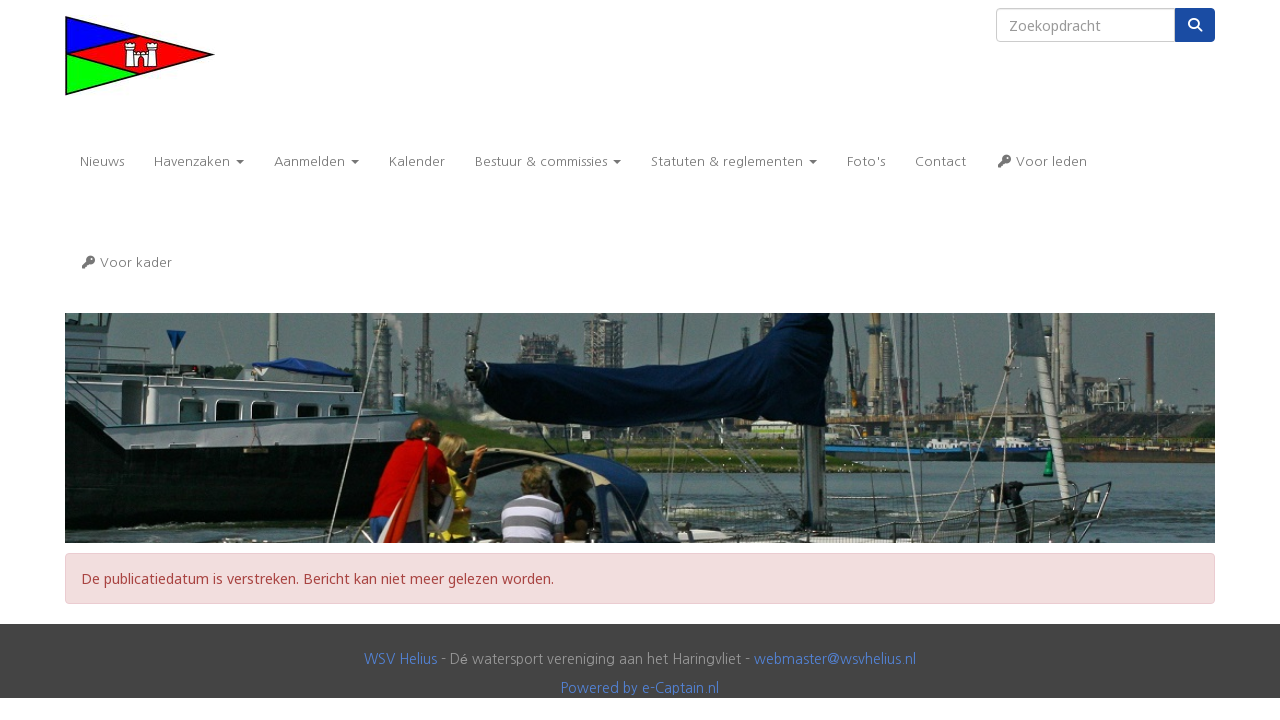

--- FILE ---
content_type: text/html; charset=UTF-8
request_url: https://www.wsvhelius.nl/nieuws/winterstalling-aanmelden
body_size: 3774
content:
<!DOCTYPE html>
<html>
<head>
<meta http-equiv="X-UA-Compatible" content="IE=edge" />
<meta charset="UTF-8">
<meta name="viewport" content="width=device-width, initial-scale=1">
<meta property="og:title" content="Winterstalling aanmelden! - WSV Helius" />
<meta property="og:image" content="" />  
<meta property="og:url" content="https://www.wsvhelius.nl/nieuws/winterstalling-aanmelden" />
<title>Winterstalling aanmelden! - WSV Helius</title>

	<link type="text/css" media="screen" rel="stylesheet" href="/inc/jquery/ui/jquery-ui.css">
<link href="/inc/bootstrap/3.3.7/css/bootstrap.min.css" rel="stylesheet" media="all">
	<link href="/inc/css/camera.css" rel="stylesheet">
	<link rel="stylesheet" type="text/css" href="/cms/page3_0_512.css">
<link href="/inc/fontawesome/css/v4-shims.css" rel="stylesheet">
<link href="/inc/fontawesome/css/all.min.css" rel="stylesheet">
<link type="text/css" media="screen" rel="stylesheet" href="/inc/bootstrap-datepicker/css/bootstrap-datepicker3.css">
<link type="text/css" media="screen" rel="stylesheet" href="/inc/bootstrap/css/awesome-bootstrap-checkbox.css">

	<link rel="stylesheet" href="/inc/bootstrap/css/bootstrap-submenu.css">
	<!-- Latest compiled and minified JavaScript -->
<script type="text/javascript" src="/inc/jquery/jquery-1.11.3.min.js"></script>
<script type="text/javascript" src="/inc/jquery/ui/jquery-ui.min.js"></script>
<script type="text/javascript" src="/inc/jquery/ui/jquery.ui.touch-punch.min.js"></script>
<script src="/inc/bootstrap/3.3.7/js/bootstrap.min.js"></script>
<!--[if lt IE 9]>
<script type="text/javascript" src="/inc/js/cms2/respond.min.js"></script>
<![endif]-->

<SCRIPT type="text/javascript" src="/inc/js/showdialog.js?1601017453"></SCRIPT>
<SCRIPT type="text/javascript" src="/inc/js/widgets/ajaxoverlay.js?1492515548"></SCRIPT>
<SCRIPT type="text/javascript" src="/inc/js/widgets/refreshwidget.js?1609234483"></SCRIPT>
<SCRIPT type="text/javascript" src="/inc/js/cms2/camera.js?1728476016"></SCRIPT>
<SCRIPT type="text/javascript" src="/inc/js/cms2/jquery.mobile.customized.min.js?1492515548"></SCRIPT>
<SCRIPT type="text/javascript" src="/inc/js/protectemail.js?1499778285"></SCRIPT>
<SCRIPT type="text/javascript" src="/inc/js/cms2menu.js?1568361755"></SCRIPT>
<SCRIPT type="text/javascript" src="/inc/js/cms2/scrolling.js?1492515548"></SCRIPT>


	<script type="text/javascript" src="/inc/bootstrap/js/bootstrap-submenu.min.js"></script>
        <script type="text/javascript" src="/inc/bootstrap/js/bootstrap-hover-dropdown.min.js"></script>

					<script>
						function consentGranted() {}
						function consentDenied() {}
					</script>
					

</head>
<body>
<nav class="navbar navbar-default navbar-static-top" id="navMenu1">
				<div class="container" style="background-color: transparent;"><div class="navbar-header"><button type="button" class="navbar-toggle collapsed" data-toggle="collapse" data-target="#colMenu1">
		<span class="sr-only">Toggle navigation</span>
		<span class="icon-bar"></span>
		<span class="icon-bar"></span>
		<span class="icon-bar"></span>
		</button><a class="navbar-brand" style="height: auto;" href="//www.wsvhelius.nl/welkom">  
        				
	
		            
	        
        
	                
                            <div  style="text-align: left; display: inline-block;">
                            <img  src="/images/logo-vlag-kasteel-zonder-stok-2-thumb.jpg" alt="Logo" style="max-width: 150px; max-height: 81px;  width: 100%; height: 100%;">
            
        
            </div>
            </a></div>
<div class="collapse navbar-collapse" id="colMenu1"><form class="navbar-form navbar-right" method="POST" action="/zoeken"><div class="input-group"><input type="text" name="search" id="search" class="form-control" placeholder="Zoekopdracht"> <span class="input-group-btn"><button type="submit" id="btnsearch" name="btnsearch"  class="btn btn-default " style=""  ><i class='fa fa-search'> </i></button></span></div></form><ul class="nav navbar-nav navbar-left"><li><a href="/nieuws/overzicht">Nieuws</a></li><li class="dropdown"><a  class="dropdown-toggle" style="cursor: pointer;" data-toggle="dropdown" data-hover="dropdown" data-close-others="false">Havenzaken <span class="caret"></span></a><ul class="dropdown-menu dropdown-menu-left" role="menu"><li><a href="/havenkantoor">Havenkantoor</a></li><li><a href="/haven-typering-en-faciliteiten">Faciliteiten</a></li><li><a href="/tarieven">Tarieven</a></li><li><a href="/informatie-passanten">Voor passanten</a></li><li><a href="/plattegrond">Plattegrond</a></li><li><a href="/havenhoofd">Clubhuis 't Havenhoofd</a></li></ul></li><li class="dropdown"><a  class="dropdown-toggle" style="cursor: pointer;" data-toggle="dropdown" data-hover="dropdown" data-close-others="false">Aanmelden <span class="caret"></span></a><ul class="dropdown-menu dropdown-menu-left" role="menu"><li><a href="/lidmaatschap-ligplaats">Lidmaatschap en ligplaats</a></li><li><a href="/aanmelden-jeugd-partnerlid">Jeugd-/partnerlid</a></li><li><a href="/aanmelden-donateur">Donateur</a></li></ul></li><li><a href="/kalender">Kalender</a></li><li class="dropdown"><a  class="dropdown-toggle" style="cursor: pointer;" data-toggle="dropdown" data-hover="dropdown" data-close-others="false">Bestuur & commissies <span class="caret"></span></a><ul class="dropdown-menu dropdown-menu-left" role="menu"><li><a href="/wie-is-wie">Bestuur & commissies</a></li><li><a href="/zeilwedstrijden">Wedstrijdcommissie</a></li><li><a href="/over-de-technische-commissie">Technische commissie</a></li><li><a href="/jeugdzaken">Jeugdcommissie</a></li><li><a href="/evenementen">Evenementencommissie</a></li><li><a href="/toertocht">Toertochtcommissie</a></li><li><a href="/over-de-mediacommissie">Mediacommissie</a></li></ul></li><li class="dropdown"><a  class="dropdown-toggle" style="cursor: pointer;" data-toggle="dropdown" data-hover="dropdown" data-close-others="false">Statuten & reglementen <span class="caret"></span></a><ul class="dropdown-menu dropdown-menu-left" role="menu"><li><a href="/statuten-wsv-helius2">Statuten</a></li><li><a href="/huishoudelijkreglement-watersportvereniging-helius">Huishoudelijk reglement</a></li><li><a href="/privacyverklaring">Privacyreglement WSV Helius</a></li><li><a href="/havenreglement-watersportvereniging-helius">Havenreglement</a></li><li><a href="/bestuursreglement-watersportvereniging-helius">Bestuursreglement</a></li><li><a href="/reglement-ongewenste-omgangsvormen-watersportvereniging-helius">Reglement ongewenste omgangsvormen </a></li><li><a href="/sociale-hygiene">Bestuursreglement Sociale Hygiene</a></li><li><a href="/bestanden/havenverordening-hellevoetsluis-2013.pdf">Havenverordening gemeente Hellevoetsluis (opent in nieuw venster)</a></li><li><a href="/bestanden/recreren-mag-wonen-niet.pdf">Recreëren mag, permanent wonen niet (opent in nieuw venster)</a></li></ul></li><li><a href="/fotos">Foto's</a></li><li><a href="/contact">Contact</a></li><li><a href="/mijn-captain/home"><i class="fa fa-fw fa-key"></i> Voor leden</a></li><li><a href="/links-kader"><i class="fa fa-fw fa-key"></i> Voor kader</a></li></ul></div>	</div>
		</nav><div id='sect644'><div class="container outercontainer">
<div class="row" id="row644"><div class="col-xs-12 col-sm-12 col-md-12" id="col649"><div id='c650'>

<div id="widgetContainerw1451" class="widgetContainer" data-widgetid="w1451" style="position: relative; clear: both;">
        <div id="slideshow-w1451" class="camera_wrap camera_white_skin">
                    <div data-src="/images/19.jpg" data-thumb="/images/19-thumb.jpg">
                            </div>
                    <div data-src="/images/ri0e2665-full.jpg" data-thumb="/images/ri0e2665-thumb.jpg">
                            </div>
                    <div data-src="/images/imag0305-1000x288.jpg" data-thumb="/images/imag0305-1000x288-thumb.jpg">
                            </div>
                    <div data-src="/images/7d5b81f0-7fe6-43dc-be3a-d28b89c589ad-kopie-full.jpg" data-thumb="/images/7d5b81f0-7fe6-43dc-be3a-d28b89c589ad-kopie-thumb.jpg">
                            </div>
                    <div data-src="/images/c325d0ee-45a9-4492-a448-68127865691b-full.jpg" data-thumb="/images/c325d0ee-45a9-4492-a448-68127865691b-thumb.jpg">
                            </div>
                    <div data-src="/images/img_steiger-1000x288.jpg" data-thumb="/images/img_steiger-1000x288-thumb.jpg">
                            </div>
                    <div data-src="/images/img_3568-1000x288.jpg" data-thumb="/images/img_3568-1000x288-thumb.jpg">
                            </div>
                    <div data-src="/images/wsvhelius.jpg" data-thumb="/images/wsvhelius-thumb.jpg">
                            </div>
                    <div data-src="/images/40-full.jpg" data-thumb="/images/40-thumb.jpg">
                            </div>
                    <div data-src="/images/img_51234-1000x288.jpg" data-thumb="/images/img_51234-1000x288-thumb.jpg">
                            </div>
                    <div data-src="/images/img-0308-1-full.jpg" data-thumb="/images/img-0308-1-thumb.jpg">
                            </div>
                    <div data-src="/images/img-9370-full.jpg" data-thumb="/images/img-9370-thumb.jpg">
                            </div>
                    <div data-src="/images/dscn0418-full.jpg" data-thumb="/images/dscn0418-thumb.jpg">
                            </div>
                    <div data-src="/images/p1010880-1000x288.jpg" data-thumb="/images/p1010880-1000x288-thumb.jpg">
                            </div>
                    <div data-src="/images/img-0245-1-full.jpg" data-thumb="/images/img-0245-1-thumb.jpg">
                            </div>
                    <div data-src="/images/heliushaven-full.jpg" data-thumb="/images/heliushaven-thumb.jpg">
                            </div>
            </div>
    <div style="clear: both;"></div>
    <script type='text/javascript'>
                    nav = false;
            
                    height = "240px";
            
        var time = 1000;
            
        $('#slideshow-w1451').camera({
            fx: 'simpleFade',
            playPause: nav,
            hover: false,
            pauseOnClick: false,
            pagination: false,
            loader: 'none',
            time: time,
            transPeriod: 1000,
            easing: '',
            autoAdvance: true,
            navigation: nav,
            height: height,
            alignment: 'center',
            mobileNavHover: nav
        });
    </script>
</div>
</div></div></div>
</div>
</div>
<div id="divmain"  style='padding-left:0px;padding-top:0px;padding-right:0px;padding-bottom:0px;'><section id="pagemain">
<section id="sect10"><div class="container">
<div class="row" id="row10"><div class="col-xs-12 col-sm-12 col-md-12" id="col165"><div id='c340'>

<div id="widgetContainerw11" class="widgetContainer" data-widgetid="w11" style="position: relative; clear: both;">
    <div id="w11">
                    <div class="alert alert-danger" role="alert">De publicatiedatum is verstreken. Bericht kan niet meer gelezen worden.</div>
            </div>
</div>
</div></div></div>
</div></section></section>
</div><footer id='sect58'><div class="container outercontainer">
<div class="row" id="row58"><div class="col-xs-12 col-sm-12 col-md-12" id="col227" style='padding-top:16px;padding-bottom:0px;'><div id='c401'><p style="text-align: center;"></p>
<p style="text-align: center;"><span><a href="http://www.wsvhelius.nl/">WSV Helius</a>&nbsp;-&nbsp;</span>D&eacute; watersport vereniging aan het Haringvliet - <a href='#' onclick="pr_email2('46l564g4f5r4o454067336x5z5c454k4a4y51634h4s5');" style="unicode-bidi: bidi-override;"><span style="unicode-bidi:bidi-override; direction:rtl;" translate="no">retsambew</span><span style="display:none" translate="no">.[antispam].</span>&#64;wsvhelius.nl</a></p></div><div id='c620'>

<div id="widgetContainerw1450" class="widgetContainer" data-widgetid="w1450" style="position: relative; clear: both;">
    
                    
                    
        
    <div style=' text-align: center;'>
        <a href="https://www.e-captain.nl/" target="_blank">
                                        
                                                    Powered by e-Captain.nl
                                        
        </a>
    
    </div>
            
    </div>
</div></div></div>
</div>
</footer>
	

	<script type="text/javascript">$('.dropdown-submenu > a').submenupicker();</script>
</body>
</html>


--- FILE ---
content_type: text/css
request_url: https://www.wsvhelius.nl/cms/page3_0_512.css
body_size: 4869
content:

@import url(https://fonts.googleapis.com/css?family=Noto+Sans:regular|Nunito+Sans:700,600|Open+Sans:300|Nanum+Gothic:regular|);

html {height:100%;}
body {margin:0; padding:0; -webkit-font-smoothing: antialiased; -moz-font-smoothing: antialiased; -o-font-smoothing: antialiased; -moz-osx-font-smoothing: grayscale;}
p { word-wrap: break-word; }
* { outline: 0 !important; }
.nopadding { padding: 0px; }
.col-lg-1, .col-lg-10, .col-lg-11, .col-lg-12, .col-lg-2, .col-lg-3, .col-lg-4, .col-lg-5, .col-lg-6, .col-lg-7, .col-lg-8, .col-lg-9,
.col-md-1, .col-md-10, .col-md-11, .col-md-12, .col-md-2, .col-md-3, .col-md-4, .col-md-5, .col-md-6, .col-md-7, .col-md-8, .col-md-9,
.col-sm-1, .col-sm-10, .col-sm-11, .col-sm-12, .col-sm-2, .col-sm-3, .col-sm-4, .col-sm-5, .col-sm-6, .col-sm-7, .col-sm-8, .col-sm-9,
.col-xs-1, .col-xs-10, .col-xs-11, .col-xs-12, .col-xs-2, .col-xs-3, .col-xs-4, .col-xs-5, .col-xs-6, .col-xs-7, .col-xs-8, .col-xs-9,
.container { padding-left: 10px; padding-right: 10px; }
.row { margin-left: -10px; margin-right: -10px; }
.equalheight { overflow: hidden; }
@media not print {
	.eqcol { margin-bottom: -99999px !important; padding-bottom: 99999px !important; }
}
@-webkit-keyframes rotate {
	from{-webkit-transform: rotate(0deg); transform: rotate(0deg);}
    to	{-webkit-transform: rotate(360deg); transform: rotate(360deg);}
}
@keyframes rotate {
	from{-webkit-transform: rotate(0deg); transform: rotate(0deg);}
    to	{-webkit-transform: rotate(360deg); transform: rotate(360deg);}
}
.alert-success, .alert-success p { color: #3C763D !important; }
.alert-danger, .alert-danger p { color: #A94442 !important; }
.alert-warning, .alert-warning p { color: #8A6D3B !important; }
.alert-info, .alert-info p { color: #31708F !important; }
.imgcontainer { position: relative;	}
.imgdesc { float: left; position: absolute; left: 0px; bottom: 0px; color: #FFF !important; width: 100%; background-color: rgba(0,0,0, 0.6); font-size: 11px !important; padding: 3px; }
.fa { font-family: FontAwesome !important; font-style: normal !important; font-weight: normal !important; }
@media print {
	.col-md-1, .col-md-2, .col-md-3, .col-md-4, .col-md-5, .col-md-6, .col-md-7, .col-md-8, .col-md-9, .col-md-10, .col-md-11, .col-md-12 { float: left; }
	.col-md-12 { width: 100%; } .col-md-11 { width: 91.66666666666666%; } .col-md-10 { width: 83.33333333333334%; } .col-md-9 { width: 75%; } .col-md-8 { width: 66.66666666666666%; } .col-md-7 { width: 58.333333333333336%; }
	.col-md-6 { width: 50%; } .col-md-5 { width: 41.66666666666667%; } .col-md-4 { width: 33.33333333333333%; } .col-md-3 { width: 25%; } .col-md-2 { width: 16.666666666666664%; } .col-md-1 { width: 8.333333333333332%; }
	.col-md-pull-12 { right: 100%; } .col-md-pull-11 { right: 91.66666666666666%; } .col-md-pull-10 { right: 83.33333333333334%; } .col-md-pull-9 { right: 75%; } .col-md-pull-8 { right: 66.66666666666666%; }
	.col-md-pull-7 { right: 58.333333333333336%; } .col-md-pull-6 { right: 50%; } .col-md-pull-5 { right: 41.66666666666667%; } .col-md-pull-4 { right: 33.33333333333333%; } .col-md-pull-3 { right: 25%; }
	.col-md-pull-2 { right: 16.666666666666664%; } .col-md-pull-1 { right: 8.333333333333332%; } .col-md-pull-0 { right: 0; }
	.col-md-push-12 { left: 100%; } .col-md-push-11 { left: 91.66666666666666%; } .col-md-push-10 { left: 83.33333333333334%; } .col-md-push-9 { left: 75%; }.col-md-push-8 { left: 66.66666666666666%; } .col-md-push-7 { left: 58.333333333333336%; }
	.col-md-push-6 { left: 50%; } .col-md-push-5 { left: 41.66666666666667%; } .col-md-push-4 { left: 33.33333333333333%; } .col-md-push-3 { left: 25%; } .col-md-push-2 { left: 16.666666666666664%; } .col-md-push-1 { left: 8.333333333333332%; }
	.col-md-push-0 { left: 0; }
	.col-md-offset-12 { margin-left: 100%; } .col-md-offset-11 { margin-left: 91.66666666666666%; } .col-md-offset-10 { margin-left: 83.33333333333334%; } .col-md-offset-9 { margin-left: 75%; } .col-md-offset-8 { margin-left: 66.66666666666666%; }
	.col-md-offset-7 { margin-left: 58.333333333333336%; } .col-md-offset-6 { margin-left: 50%; } .col-md-offset-5 { margin-left: 41.66666666666667%; } .col-md-offset-4 { margin-left: 33.33333333333333%; } .col-md-offset-3 { margin-left: 25%; }
	.col-md-offset-2 { margin-left: 16.666666666666664%; } .col-md-offset-1 { margin-left: 8.333333333333332%; } .col-md-offset-0 { margin-left: 0; }
	a[href]:after { content: ""; }
}
#cboxContent {box-sizing: border-box;}
#cboxLoadedContent{overflow:auto; -webkit-overflow-scrolling: touch;}
.table-borderless td, .table-borderless th { border: 0 !important; }
.hand { cursor: pointer; }
.caret { border-top: 4px solid; }
.imageCenterer { width: 10000px; position: absolute; left: 50%; top: 0; margin-left: -5000px; }
option { color: #555 !important; }
.datepicker th { color: #999; }
.datepicker td { color: #555555; }
.tooltip > .tooltip-inner { color: #FFF !important; font-size: 12px !important; max-width: none; white-space: nowrap;  }
.mark, mark { background-color: #ff0; } 
.container {
max-width: 1170px;
}
.ui-tooltip { background: #000; padding: 5px; border: 0; box-shadow: none; }
		.ui-tooltip-content { color: #FFF; font-size: 12px;	}p,div  {
  color: #333333;
  font-size: 14px;
  font-family: Noto Sans, Arial; 
  font-weight: normal; 
  font-style: normal; 
  text-decoration: none; 
  text-transform: none; 
}

small { color: #B3B3B3 }
h1,.h1  {
  color: #DE1616;
  font-size: 28px;
  font-family: Nunito Sans, Arial; 
  font-weight: 700; 
  font-style: normal; 
  text-decoration: none; 
  text-transform: none; 
}

h1 small { color: #FF1919 }
h2,.h2  {
  color: #239423;
  font-size: 22px;
  font-family: Nunito Sans, Arial; 
  font-weight: 700; 
  font-style: normal; 
  text-decoration: none; 
  text-transform: none; 
}

h2 small { color: #3CFF3C }
h3,.h3  {
  color: #333333;
  font-size: 16px;
  font-family: Nunito Sans, Arial; 
  font-weight: 600; 
  font-style: normal; 
  text-decoration: none; 
  text-transform: none; 
}

h3 small { color: #B3B3B3 }
h4,.h4  {
  color: #333333;
  font-size: 14px;
  font-family: Nunito Sans, Arial; 
  font-weight: 600; 
  font-style: normal; 
  text-decoration: none; 
  text-transform: none; 
}

h4 small { color: #B3B3B3 }
a  {
  color: #1A4CA3;
  font-family: Noto Sans, Arial; 
  font-weight: normal; 
  font-style: normal; 
  text-decoration: underline; 
  text-transform: none; 
}
a:visited  {
  color: #5072AB;
  font-family: Noto Sans, Arial; 
  font-weight: normal; 
  font-style: normal; 
  text-decoration: none; 
  text-transform: none; 
}
a:hover  {
  color: #239423;
  font-family: Noto Sans, Arial; 
  font-weight: normal; 
  font-style: normal; 
  text-decoration: none; 
  text-transform: none; 
}
a.btn,button.btn  {
  color: #000000;
  font-size: 12px;
  font-family: Noto Sans, Arial; 
  font-weight: normal; 
  font-style: normal; 
  text-decoration: none; 
  text-transform: none; 
  color: #FFFFFF;
  background-color: #1A4CA3;
  border: 1px solid #1A4CA3;
  padding: 6px 12px;
 border-radius: 4px;
}
a.btn:focus,button.btn:focus,a.btn:active,button.btn:active,a.btn:active:hover,button.btn:active:hover,a.btn:hover,button.btn:hover,a.btn[disabled],button.btn[disabled],button.btn-default[disabled]:hover,a.btn-default[disabled]:hover {
  background-color: #16408A;
  border: 1px solid #16408A;
  color: #FFFFFF;
}
.mce-content-body,body {
  background-color: #FFFFFF;
  
}
 .pagination > li > a {
  color: #3D3D3D;
  font-weight: bold;
}
 .pagination > li > a > span {
  color: #3D3D3D;
  font-weight: bold;
}
 .pagination > .active > a {
  color: #FFFFFF;
  background-color: #1A4CA3;
  border-color: #1A4CA3;
  font-weight: bold;
}
 .progress-bar { background-color: #1A4CA3; }

body, p { line-height: 1.4em !important }

#sect2 p,#sect2 div  {
  color: #000000;
  font-size: 14px;
  font-family: Open Sans, Helvetica; 
  font-weight: 300; 
  font-style: normal; 
  text-decoration: none; 
  text-transform: none; 
}

#sect2 small { color: #808080 }
#sect2 h1,#sect2 .h1  {
  color: #00417A;
  font-size: 28px;
  font-family: Open Sans, Helvetica; 
  font-weight: 300; 
  font-style: normal; 
  text-decoration: none; 
  text-transform: none; 
}

#sect2 h1 small { color: #0085FA }
#sect2 h2,#sect2 .h2  {
  color: #00417A;
  font-size: 22px;
  font-family: Open Sans, Helvetica; 
  font-weight: 300; 
  font-style: normal; 
  text-decoration: none; 
  text-transform: none; 
}

#sect2 h2 small { color: #0085FA }
#sect2 h3,#sect2 .h3  {
  color: #00417A;
  font-size: 18px;
  font-family: Open Sans, Helvetica; 
  font-weight: 300; 
  font-style: normal; 
  text-decoration: none; 
  text-transform: none; 
}

#sect2 h3 small { color: #0085FA }
#sect2 h4,#sect2 .h4  {
  color: #00417A;
  font-size: 14px;
  font-family: Open Sans, Helvetica; 
  font-weight: 300; 
  font-style: normal; 
  text-decoration: none; 
  text-transform: none; 
}

#sect2 h4 small { color: #0085FA }
#sect2 a  {
  color: #00417A;
  font-family: Open Sans, Helvetica; 
  font-weight: 300; 
  font-style: normal; 
  text-decoration: none; 
  text-transform: none; 
}
#sect2 a:visited  {
  color: #00417A;
  font-family: Open Sans, Helvetica; 
  font-weight: 300; 
  font-style: normal; 
  text-decoration: none; 
  text-transform: none; 
}
#sect2 a:hover  {
  color: #00417A;
  font-family: Open Sans, Helvetica; 
  font-weight: 300; 
  font-style: normal; 
  text-decoration: none; 
  text-transform: none; 
}
#sect2 a.btn,#sect2 button.btn  {
  color: #FFFFFF;
  font-size: 14px;
  font-family: Open Sans, Helvetica; 
  font-weight: 300; 
  font-style: normal; 
  text-decoration: none; 
  text-transform: none; 
  color: #FFFFFF;
  background-color: #00417A;
  border: 1px solid #00417A;
  padding: 6px 12px;
 border-radius: 0px;
}
#sect2 a.btn:focus,#sect2 button.btn:focus,#sect2 a.btn:active,#sect2 button.btn:active,#sect2 a.btn:active:hover,#sect2 button.btn:active:hover,#sect2 a.btn:hover,#sect2 button.btn:hover,#sect2 a.btn[disabled],#sect2 button.btn[disabled],#sect2 button.btn-default[disabled]:hover,#sect2 a.btn-default[disabled]:hover {
  background-color: #003361;
  border: 1px solid #003361;
  color: #FFFFFF;
}
#sect2  {
  background-color: #FFFFFF;
  
}
#sect2  .pagination > li > a {
  color: #3D3D3D;
  font-weight: bold;
}
#sect2  .pagination > li > a > span {
  color: #3D3D3D;
  font-weight: bold;
}
#sect2  .pagination > .active > a {
  color: #FFFFFF;
  background-color: #00417A;
  border-color: #00417A;
  font-weight: bold;
}
#sect2  .progress-bar { background-color: #00417A; }
#sect2  {
  padding-top: 15px;
  padding-right: 15px;
}

#sect58 p,#sect58 div  {
  color: #999999;
  font-size: 14px;
  font-family: Nanum Gothic, Arial; 
  font-weight: normal; 
  font-style: normal; 
  text-decoration: none; 
  text-transform: none; 
}

#sect58 small { color: #FFFFFF }
#sect58 h1,#sect58 .h1  {
  color: #CCCCCC;
  font-size: 24px;
  font-family: Nanum Gothic, Arial; 
  font-weight: normal; 
  font-style: normal; 
  text-decoration: none; 
  text-transform: none; 
}

#sect58 h1 small { color: #FFFFFF }
#sect58 h2,#sect58 .h2  {
  color: #AAAAAA;
  font-size: 20px;
  font-family: Nanum Gothic, Arial; 
  font-weight: normal; 
  font-style: normal; 
  text-decoration: none; 
  text-transform: none; 
}

#sect58 h2 small { color: #FFFFFF }
#sect58 h3,#sect58 .h3  {
  color: #AAAAAA;
  font-size: 16px;
  font-family: Nanum Gothic, Arial; 
  font-weight: normal; 
  font-style: normal; 
  text-decoration: none; 
  text-transform: none; 
}

#sect58 h3 small { color: #FFFFFF }
#sect58 h4,#sect58 .h4  {
  color: #AAAAAA;
  font-size: 14px;
  font-family: Nanum Gothic, Arial; 
  font-weight: normal; 
  font-style: normal; 
  text-decoration: none; 
  text-transform: none; 
}

#sect58 h4 small { color: #FFFFFF }
#sect58 a  {
  color: #5384D9;
  font-family: Nanum Gothic, Arial; 
  font-weight: normal; 
  font-style: normal; 
  text-decoration: none; 
  text-transform: none; 
}
#sect58 a:visited  {
  color: #96B1E0;
  font-family: Nanum Gothic, Arial; 
  font-weight: normal; 
  font-style: normal; 
  text-decoration: none; 
  text-transform: none; 
}
#sect58 a:hover  {
  color: #52CC52;
  font-family: Nanum Gothic, Arial; 
  font-weight: normal; 
  font-style: normal; 
  text-decoration: none; 
  text-transform: none; 
}
#sect58 a.btn,#sect58 button.btn  {
  color: #000000;
  font-size: 12px;
  font-family: Nanum Gothic, Arial; 
  font-weight: normal; 
  font-style: normal; 
  text-decoration: none; 
  text-transform: none; 
  color: #FFFFFF;
  background-color: #1A4CA3;
  border: 1px solid #1A4CA3;
  padding: 6px 12px;
 border-radius: 4px;
}
#sect58 a.btn:focus,#sect58 button.btn:focus,#sect58 a.btn:active,#sect58 button.btn:active,#sect58 a.btn:active:hover,#sect58 button.btn:active:hover,#sect58 a.btn:hover,#sect58 button.btn:hover,#sect58 a.btn[disabled],#sect58 button.btn[disabled],#sect58 button.btn-default[disabled]:hover,#sect58 a.btn-default[disabled]:hover {
  background-color: #16408A;
  border: 1px solid #16408A;
  color: #FFFFFF;
}
#sect58  {
  background-color: #444444;
  
}
#sect58  .pagination > li > a {
  color: #3D3D3D;
  font-weight: bold;
}
#sect58  .pagination > li > a > span {
  color: #3D3D3D;
  font-weight: bold;
}
#sect58  .pagination > .active > a {
  color: #FFFFFF;
  background-color: #1A4CA3;
  border-color: #1A4CA3;
  font-weight: bold;
}
#sect58  .progress-bar { background-color: #1A4CA3; }
#sect58  {
  padding-top: -1px;
  padding-right: -1px;
  padding-bottom: -1px;
  padding-left: -1px;
}

#sect58  body, p { line-height: 1.4em !important }



/**********************************************/
/*                    FONT CSS                */
/**********************************************/
/* brand */
#navMenu1.navbar-default .navbar-brand  {
  color: #777777;
  font-size: 13px;
  font-family: Nanum Gothic, Helvetica; 
  font-weight: normal; 
  font-style: normal; 
  text-decoration: none; 
  text-transform: none; 
}

            	#navMenu1.navbar-default .input-group-btn > .btn {
					border-radius: 0px 4px 4px 0px;
					margin-left: 0px;
					height: 34px;
					font-size: 14px;
				}
				@media (max-width:767px) {
					#navMenu1.navbar-default .navbar-form {
						margin: 0;
					}
				}
							@media (min-width:767px) {
								#navMenu1.navbar-default .navbar-nav > li > a {
									line-height: 81px;
								}
							}
						/* brand hover */
#navMenu1.navbar-default .navbar-brand:hover,
#navMenu1.navbar-default .navbar-brand:focus  {
  color: #333333;
  font-size: 13px;
  font-family: Nanum Gothic, Helvetica; 
  font-weight: normal; 
  font-style: normal; 
  text-decoration: none; 
  text-transform: none; 
}
/* main menu */
#navMenu1.navbar-default .navbar-nav > li > a,
#navMenu1.navbar-default .navbar-nav > li > a i  {
  color: #777777;
  font-size: 13px;
  font-family: Nanum Gothic, Helvetica; 
  font-weight: normal; 
  font-style: normal; 
  text-decoration: none; 
  text-transform: none; 
}

@media (min-width: 767px) {
 #navMenu1.navbar-default .navbar-nav > li > a {
  padding-top: 10px;
  padding-bottom: 10px;
 }
}
/* main menu hover */
#navMenu1.navbar-default .navbar-nav > li > a:hover,
#navMenu1.navbar-default .navbar-nav > li > a:focus,
#navMenu1.navbar-default .navbar-nav > li > a:hover i,
#navMenu1.navbar-default .navbar-nav > li > a:focus i  {
  color: #333333;
  font-size: 13px;
  font-family: Nanum Gothic, Helvetica; 
  font-weight: normal; 
  font-style: normal; 
  text-decoration: none; 
  text-transform: none; 
  background-color: #E7E7E7;
}
#navMenu1.navbar-default .navbar-nav > .active > a,
#navMenu1.navbar-default .navbar-nav > .active > a i,
#navMenu1.navbar-default .navbar-nav > .active > a:hover,
#navMenu1.navbar-default .navbar-nav > .active > a:focus  {
  color: #333333;
  font-size: 13px;
  font-family: Nanum Gothic, Helvetica; 
  font-weight: normal; 
  font-style: normal; 
  text-decoration: none; 
  text-transform: none; 
  background-color: #E7E7E7;
}
#navMenu1.navbar-default .navbar-nav > .open > a, #navMenu1.navbar-default .navbar-nav > .open > a:hover, #navMenu1.navbar-default .navbar-nav > .open > a:focus  {
  color: #333333;
  font-size: 13px;
  font-family: Nanum Gothic, Helvetica; 
  font-weight: normal; 
  font-style: normal; 
  text-decoration: none; 
  text-transform: none; 
  background-color: #E7E7E7;
}
/* sub menu */
#navMenu1.navbar-default .navbar-nav .dropdown-menu > li > a,
#navMenu1.navbar-default .navbar-nav .dropdown-menu > li > a i,
#navMenu1.navbar-default .navbar-nav .dropdown-menu  {
  color: #777777;
  font-size: 13px;
  font-family: Nanum Gothic, Helvetica; 
  font-weight: normal; 
  font-style: normal; 
  text-decoration: none; 
  text-transform: none; 
  background-color: #E7E7E7; background-color: #FFFFFF;
}
#navMenu1.navbar-default .navbar-nav .dropdown-menu > li > a:hover,
#navMenu1.navbar-default .navbar-nav .dropdown-menu > li > a:focus,
#navMenu1.navbar-default .navbar-nav .dropdown-menu > li > a:hover i,
#navMenu1.navbar-default .navbar-nav .dropdown-menu > li > a:focus i  {
  color: #333333;
  font-size: 13px;
  font-family: Nanum Gothic, Helvetica; 
  font-weight: normal; 
  font-style: normal; 
  text-decoration: none; 
  text-transform: none; 
  background-color: #E7E7E7;
}
#navMenu1.navbar-default .navbar-nav .dropdown-menu > .active > a,
#navMenu1.navbar-default .navbar-nav .dropdown-menu > .active > a i,
#navMenu1.navbar-default .navbar-nav .dropdown-menu > .active > a:hover,
#navMenu1.navbar-default .navbar-nav .dropdown-menu > .active > a:focus,
#navMenu1.navbar-default .navbar-nav .dropdown-menu > .active > a:hover i,
#navMenu1.navbar-default .navbar-nav .dropdown-menu > .active > a:focus i  {
  color: #333333;
  font-size: 13px;
  font-family: Nanum Gothic, Helvetica; 
  font-weight: normal; 
  font-style: normal; 
  text-decoration: none; 
  text-transform: none; 
  background-color: #E7E7E7;
}
#navMenu1.navbar-default .navbar-nav .dropdown-menu > .open > a,
#navMenu1.navbar-default .navbar-nav .dropdown-menu > .open > a:hover,
#navMenu1.navbar-default .navbar-nav .dropdown-menu > .open > a:focus,
#navMenu1.navbar-default .navbar-nav .dropdown-menu > .open > a:hover i,
#navMenu1.navbar-default .navbar-nav .dropdown-menu > .open > a:focus i  {
  color: #333333;
  font-size: 13px;
  font-family: Nanum Gothic, Helvetica; 
  font-weight: normal; 
  font-style: normal; 
  text-decoration: none; 
  text-transform: none; 
  background-color: #E7E7E7;
}
/* multi column sub menu width on mobile */

			@media (max-width:767px) {
				#navMenu1.navbar-default .navbar-nav .dropdown-menu .multicolumn-content {
					width: auto !important;
				}

			}
			/* multi column sub menu */
#navMenu1.navbar-default .navbar-nav .dropdown-menu .multicolumn-content li a  {
  color: #777777;
  font-size: 13px;
  font-family: Nanum Gothic, Helvetica; 
  font-weight: normal; 
  font-style: normal; 
  text-decoration: none; 
  text-transform: none; 
  
				background-color: #FFFFFF;
				line-height: 20px;
}
/* multi column sub menu hover */
#navMenu1.navbar-default .navbar-nav .dropdown-menu .multicolumn-content li a:hover  {
  color: #333333;
  font-size: 13px;
  font-family: Nanum Gothic, Helvetica; 
  font-weight: normal; 
  font-style: normal; 
  text-decoration: none; 
  text-transform: none; 
  
				background-color: #FFFFFF;
				line-height: 20px;
}
/* multi column sub menu header */
#navMenu1.navbar-default .navbar-nav .dropdown-menu .multicolumn-content .multicolumn-header  {
  color: #777777;
  font-size: 13px;
  font-family: Nanum Gothic, Helvetica; 
  font-weight: normal; 
  font-style: normal; 
  text-decoration: none; 
  text-transform: none; 
  
				background-color: #FFFFFF;
				font-weight: bold;
				font-size: 125%;
				margin-top: 10px;
				margin-bottom: 10px;
}
/**********************************************/
/*                  NAVBAR CSS                */
/**********************************************/
#navMenu1.navbar-default {
  margin-bottom: 0px;
 }

/* navbar */
#navMenu1.navbar-default {
 background-color: rgba(248,248,248, 0);
}

#navMenu1.navbar-default, #navMenu1.navbar-default .container {
 border-color: #E7E7E7;
 border-width: 0px; border-radius: 0px;

}
@media (min-width: 767px) {
 #navMenu1.navbar-default .container-fluid {
  padding-left: 0;
  padding-right: 0;
 }

	 #navMenu1.navbar-default .navbar-collapse {
	  padding-left: 0;
	 }}
/** Vertical divider **/
#navMenu1.navbar .divider-vertical {
 height: 50px;
 margin: 0;
 border-right: 1px solid #B4B4B4;
 border-left: 1px solid #E7E7E7;
}

/** Horizontal divider **/
#navMenu1.navbar .divider {
 background-color: #E7E7E7;
 height: 1px;
 margin: 9px 0;
 overflow: hidden;
}

@media (max-width: 767px) {
 #navMenu1.navbar-default .navbar-collapse .nav > .divider-vertical {
  display: none;
 }
}

/* FontAwesome */
#navMenu1.navbar-default .fa {
 line-height: 50% !important; /* fix */
}
.fa { font-family: FontAwesome !important; font-style: normal !important; font-weight: normal !important; }

/* caret */
#navMenu1.navbar-default .navbar-nav > .dropdown > .active > a .caret {
 border-top-color: #777777;
 border-bottom-color: #777777;
}
#navMenu1.navbar-default .navbar-nav > .dropdown > a:hover .caret,
#navMenu1.navbar-default .navbar-nav > .dropdown > a:focus .caret {
 border-top-color: #333333;
 border-bottom-color: #333333;
}
#navMenu1.navbar-default .navbar-nav > .open > a .caret,
#navMenu1.navbar-default .navbar-nav > .open > a:hover .caret,
#navMenu1.navbar-default .navbar-nav > .open > a:focus .caret {
 border-top-color: #333333;
 border-bottom-color: #333333;
}

/* mobile version */
#navMenu1.navbar-default .navbar-toggle {
 border-color: #E7E7E7;
}
#navMenu1.navbar-default .navbar-toggle:hover,
#navMenu1.navbar-default .navbar-toggle:focus {
 background-color: #E7E7E7;
}
#navMenu1.navbar-default .navbar-toggle .icon-bar {
 background-color: #777777;
}
#navMenu1.navbar-default .navbar-toggle:hover .icon-bar,
#navMenu1.navbar-default .navbar-toggle:focus .icon-bar {
 background-color: #333333;
}
@media (max-width: 767px) {
 #navMenu1.navbar-default .navbar-nav .open .dropdown-menu > li > a {
  color: #777777;
  background-color: #FFFFFF;
 }
 #navMenu1.navbar-default .navbar-nav .open .dropdown-menu > li > a:hover,
 #navMenu1.navbar-default .navbar-nav .open .dropdown-menu > li > a:focus {
  color: #333333;
  background-color: #E7E7E7;
 }
}


#blockquote_1 {
	margin: 0px;
	background-color: #FFFFFF;
	padding: 5px 15px;
}
#blockquote_1.blockquote_center {
	text-align: center;
}
#blockquote_1.blockquote_right {
	text-align: right;
}
#blockquote_1 blockquote {
	border-left: 5px #EEEEEE solid;
	border-right: 0;
	border-top: 0;
	border-bottom: 0;
	margin: 10px 0;
}
#blockquote_1 blockquote p {
	font-size: 18px;
	color: #000000;
}
#blockquote_1 blockquote footer {
	color: #777;
	font-size: 15px;
}
#blockquote_1 a:link, #blockquote_1 a:visited, #blockquote_1 a:active, #blockquote_1 a:hover {
	color: #777 !important;
	font-size: 15px !important;
	text-decoration: none;
	font-weight: normal;
	cursor: pointer;
}

#divider_1 {color: black; background: linear-gradient(to right, transparent, #949494, transparent); text-align: center; height: 1px; max-width: 100%; margin: 10px auto; border: 0px;}


		#slideshow-w1451 {
			padding-bottom: 10px
		}
		#slideshow-w1451 .camera_prevThumbs,
		#slideshow-w1451 .camera_nextThumbs,
		#slideshow-w1451 .camera_prev,
		#slideshow-w1451 .camera_next,
		#slideshow-w1451 .camera_commands,
		#slideshow-w1451 .camera_thumbs_cont {
			background: rgba(0, 0, 0, 0.8) none repeat scroll 0% 0% !important;
		}

		#slideshow-w1451 .camera_caption > div {
			padding: 5px !important;
			color: #FFF !important;
			text-align: center;
		}
		
#widgetContainerw1450 h2.title, #widgetContainerw1450 h3.panel-title {  text-align: left }


        #w11 .media-infobox,
        #w11 .media-infobox a:link {
          margin: 8px 0;
          font-size: 11px !important;
        }
		
		#w11 .media-image {
			width: calc(100vw - 10px);
			position: relative;
			left: 50%;
			right: 50%;
			margin-left: -50vw;
			margin-right: -50vw;
		}
		